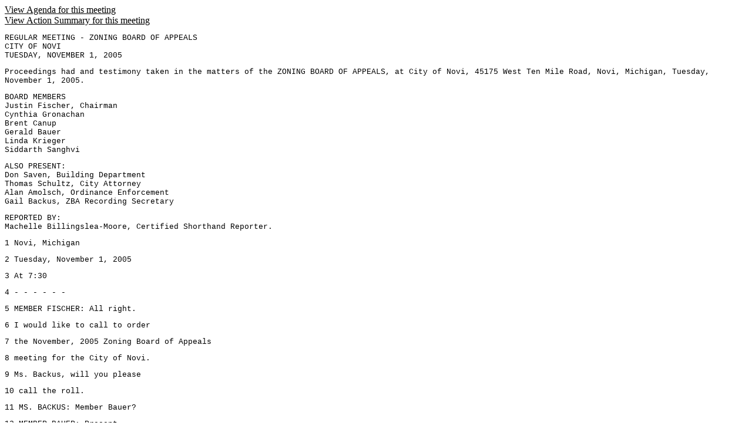

--- FILE ---
content_type: text/html
request_url: https://www.cityofnovi.org/Novi/Minutes/ZBA/2005/051101.htm
body_size: 28079
content:
<html>

<head>
<meta http-equiv="Content-Language" content="en-us">
<meta name="GENERATOR" content="Microsoft FrontPage 6.0">
<meta name="ProgId" content="FrontPage.Editor.Document">
<meta HTTP-EQUIV="Last-Modified" CONTENT="Tue, 01 Nov 2005 3:00:00 GMT">
<title>City of Novi ZBA Minutes - November 1, 2005</title>
</head>

<body stylesrc="../../../../../StyleSource.htm" link="#000000" vlink="#808080" alink="#6992D0">

<table border="0" cellpadding="0" cellspacing="0" width="100%">
  <tr>
    <td width="100%"><a href="a051101.htm">View Agenda for this meeting</a><br>
    <a href="as051101.htm">View Action Summary for this meeting</a><font 
    FACE="Courier New" SIZE="2"><p>REGULAR MEETING - ZONING BOARD OF APPEALS<br>
    CITY OF NOVI<br>
    TUESDAY, NOVEMBER 1, 2005</p>
    <p>Proceedings had and testimony taken in the matters of the ZONING BOARD OF 
    APPEALS, at City of Novi, 45175 West Ten Mile Road, Novi, Michigan, Tuesday, 
    November 1, 2005.</p>
    <p>BOARD MEMBERS<br>
    Justin Fischer, Chairman<br>
    Cynthia Gronachan<br>
    Brent Canup<br>
    Gerald Bauer<br>
    Linda Krieger<br>
    Siddarth Sanghvi</p>
    <p>ALSO PRESENT:<br>
    Don Saven, Building Department<br>
    Thomas Schultz, City Attorney<br>
    Alan Amolsch, Ordinance Enforcement<br>
    Gail Backus, ZBA Recording Secretary</p>
    <p>REPORTED BY:<br>
    Machelle Billingslea-Moore, Certified Shorthand Reporter.</p>
    <p>1 Novi, Michigan</p>
    <p>2 Tuesday, November 1, 2005</p>
    <p>3 At 7:30</p>
    <p>4 - - - - - -</p>
    <p>5 MEMBER FISCHER: All right.</p>
    <p>6 I would like to call to order</p>
    <p>7 the November, 2005 Zoning Board of Appeals</p>
    <p>8 meeting for the City of Novi.</p>
    <p>9 Ms. Backus, will you please</p>
    <p>10 call the roll.</p>
    <p>11 MS. BACKUS: Member Bauer?</p>
    <p>12 MEMBER BAUER: Present.</p>
    <p>13 MS. BACKUS: Member Canup?</p>
    <p>14 MEMBER CANUP: Here.</p>
    <p>15 MS. BACKUS: Member Fischer?</p>
    <p>16 MEMBER FISCHER: Present.</p>
    <p>17 MS. BACKUS: Member Gronachan?</p>
    <p>18 MEMBER GRONACHAN: Yes.</p>
    <p>19 MS. BACKUS: Member Krieger?</p>
    <p>20 MEMBER KRIEGER: Here.</p>
    <p>21 MS. BACKUS: And Member Sanghvi?</p>
    <p>22 MEMBER SANGHVI: Here.</p>
    <p>23 MS. BACKUS: All present.</p>
    <p>24 MEMBER FISCHER: Okay.</p>
    <p>&nbsp;</p>
    <p>3</p>
    <p>&nbsp;</p>
    <p>1 There are some rules of</p>
    <p>2 conduct listed on the agenda. I would like</p>
    <p>3 to bring attention to them. Please do turn</p>
    <p>4 off all cell phones and pagers. And</p>
    <p>5 individuals will have five minutes to</p>
    <p>6 address the Board; groups will have ten</p>
    <p>7 minutes.</p>
    <p>8 And also another rule, no</p>
    <p>9 making fun of my orange tie tonight. It's</p>
    <p>10 for Halloween.</p>
    <p>11 The Zoning Board of Appeals is</p>
    <p>12 a Hearing Board empowered by the Novi City</p>
    <p>13 Charter, to hear appeals seeking variances</p>
    <p>14 from the application of the Novi Zoning</p>
    <p>15 Ordinance. It takes a vote of at least four</p>
    <p>16 members to approve a variance request; and a</p>
    <p>17 vote of the majority present to deny a</p>
    <p>18 request.</p>
    <p>19 We do have a full Board</p>
    <p>20 tonight, so any decision made will be final.</p>
    <p>21 Are there any charges to the</p>
    <p>22 agenda?</p>
    <p>23 Mr. Saven?</p>
    <p>24 MR. SAVEN: Mr. Chair, I</p>
    <p>&nbsp;</p>
    <p>4</p>
    <p>&nbsp;</p>
    <p>1 received a letter from -- regarding Case 05-044</p>
    <p>2 four requesting an extension until January 31st</p>
    <p>3 of 2006. And it is for reasons that there</p>
    <p>4 architect is out of town.</p>
    <p>5 We'd like to put it on other</p>
    <p>6 matters for tonight, please.</p>
    <p>7 MEMBER FISCHER: Okay. We can</p>
    <p>8 put that -- we'll put that before the election of</p>
    <p>9 the chair -- vice chair.</p>
    <p>10 Are there any other changes to</p>
    <p>11 the agenda?</p>
    <p>12 Seeing none, I'll entertain a</p>
    <p>13 Motion to approve?</p>
    <p>14 MEMBER SANGHVI: So moved.</p>
    <p>15 MEMBER GRONACHAN: Second.</p>
    <p>16 MEMBER FISCHER: All in favor</p>
    <p>17 say aye?</p>
    <p>18 BOARD MEMBERS: Aye.</p>
    <p>19 MEMBER FISCHER: Any opposed?</p>
    <p>20 Seeing none, we have an agenda</p>
    <p>21 for tonight's meeting.</p>
    <p>22 We did receive in our packet</p>
    <p>23 the Minutes from October, 2005.</p>
    <p>24 Are there any changes to the</p>
    <p>&nbsp;</p>
    <p>5</p>
    <p>&nbsp;</p>
    <p>1 Minutes?</p>
    <p>2 Seeing none, I'll entertain a</p>
    <p>3 Motion to approve those?</p>
    <p>4 MEMBER GRONACHAN: Second -- so</p>
    <p>5 moved.</p>
    <p>6 MEMBER FISCHER: There's a</p>
    <p>7 Motion and a second.</p>
    <p>8 All in favor say aye?</p>
    <p>9 BOARD MEMBERS: Aye.</p>
    <p>10 MEMBER FISCHER: Any opposed?</p>
    <p>11 Seeing none, the Minutes from</p>
    <p>12 October are approved.</p>
    <p>13 That takes us to the Public</p>
    <p>14 Remarks section of our meeting tonight. And</p>
    <p>15 this is the public remarks portion of the</p>
    <p>16 meeting. All comments relating to case on</p>
    <p>17 the agenda should be held until that case is</p>
    <p>18 called.</p>
    <p>19 However, if anyone wishes to</p>
    <p>20 address the Board regarding a matter that is</p>
    <p>21 not on tonight's agenda, please come</p>
    <p>22 forward.</p>
    <p>23 Is there anyone out there?</p>
    <p>24 Seeing none, we will close the</p>
    <p>&nbsp;</p>
    <p>6</p>
    <p>&nbsp;</p>
    <p>1 Public Remarks section of the meeting and</p>
    <p>2 move to our first case.</p>
    <p>3</p>
    <p>4</p>
    <p>5 Which is Case Number: 05-087</p>
    <p>6 filed by Harmon Sign for several addresses</p>
    <p>7 on Grand River. They are requesting two</p>
    <p>8 sign variances to be installed at the</p>
    <p>9 parcels of land on Grand River.</p>
    <p>10 Is that applicant present</p>
    <p>11 tonight?</p>
    <p>12 Please come forward.</p>
    <p>13 The applicant is requesting</p>
    <p>14 permission to erect two ground signs</p>
    <p>15 measuring six feet by five feet; with a</p>
    <p>16 total of 30 square feet; and three feet by</p>
    <p>17 six inches by three feet six inches; for a</p>
    <p>18 total of seven feet.</p>
    <p>19 If you guys could please raise</p>
    <p>20 your hands and be sworn in by our secretary.</p>
    <p>21 MEMBER GRONACHAN: Do you swear</p>
    <p>22 or affirm that the information you're about to</p>
    <p>23 give in the matter before you is the truth?</p>
    <p>24 MR. O'SHAY: Yes.</p>
    <p>&nbsp;</p>
    <p>7</p>
    <p>&nbsp;</p>
    <p>1 MEMBER GRONACHAN: Would you</p>
    <p>2 please state your names and addresses for our</p>
    <p>3 secretary -- or our recording secretary?</p>
    <p>4 MR. O'SHAY: My name is Willie</p>
    <p>5 O'Shay (unintelligible) 46410 Grand River.</p>
    <p>6 MEMBER FISCHER: And you, sir.</p>
    <p>7 MR. WILSON: Tom Wilson. I</p>
    <p>8 own the insurance agency that -- I'm renting</p>
    <p>9 the space from Mr. O'Shay -- leasing space</p>
    <p>10 at 46410 Grand River Avenue.</p>
    <p>11 MEMBER FISCHER: Okay.</p>
    <p>12 And please proceed with your</p>
    <p>13 presentation.</p>
    <p>14 MR. WILSON: Well, I leased</p>
    <p>15 the space from Mr. O'Shay back in January of</p>
    <p>16 '05, this year. And one of the reasons I</p>
    <p>17 leased that space is because it was on a</p>
    <p>18 busy thoroughfare, Grand River Avenue, I</p>
    <p>19 could get some visibility. There was -- I</p>
    <p>20 remember from -- couple, two, three, years</p>
    <p>21 ago there was an Allstate Agency occupying</p>
    <p>22 that space. They had sign up.</p>
    <p>23 And so it's my intention to</p>
    <p>24 lease that space and erect a sign, so that</p>
    <p>&nbsp;</p>
    <p>8</p>
    <p>&nbsp;</p>
    <p>1 people can see where I'm at. And so here,</p>
    <p>2 it's already November 1st, and I still don't</p>
    <p>3 have a sign, because we've been trying to</p>
    <p>4 work through some of the steps and</p>
    <p>5 procedures. And --</p>
    <p>6 MEMBER FISCHER: Would you like</p>
    <p>7 to add anything, sir?</p>
    <p>8 MR. O'SHAY: I would like for</p>
    <p>9 you to approve of that sign, because the</p>
    <p>10 buildings -- there's two buildings there.</p>
    <p>11 One of them is -- the two of them are</p>
    <p>12 separate. (Unintelligible) 46410, that's</p>
    <p>13 the insurance agency. So it would be nice</p>
    <p>14 to have the sign. I want -- they're very</p>
    <p>15 good tenants I have in there. I would like</p>
    <p>16 be able to keep them, because it's -- you</p>
    <p>17 know, yourself, if you have a vacant</p>
    <p>18 buildings they sort of get run down a little</p>
    <p>19 bit and stuff like that.</p>
    <p>20 So I'd like to be able to have</p>
    <p>21 those tenants (unintelligible) and maintain</p>
    <p>22 a nice property, pretty good.</p>
    <p>23 MEMBER FISCHER: Excellent.</p>
    <p>24 Anything else?</p>
    <p>&nbsp;</p>
    <p>9</p>
    <p>&nbsp;</p>
    <p>1 All set?</p>
    <p>2 MR. WILSON: Well, I'd just</p>
    <p>3 like to add that, I'm a competitive</p>
    <p>4 business, and without a sign, I might as</p>
    <p>5 well leave that space and go somewhere else,</p>
    <p>6 because it's not going to do me any good to</p>
    <p>7 lease a space where I couldn't put a sign</p>
    <p>8 up.</p>
    <p>9 MEMBER FISCHER: Okay. All</p>
    <p>10 right. Thank you for that.</p>
    <p>11 In this case, there were 13</p>
    <p>12 notices mailed; one approval, zero</p>
    <p>13 objections. The approval is from Willie</p>
    <p>14 O'Shay, 22511 Elnor(ph) Drive.</p>
    <p>15 Does anyone in the audience</p>
    <p>16 which to address the Board regarding this</p>
    <p>17 case?</p>
    <p>18 Seeing none, I'll ask the</p>
    <p>19 Building Department if they have comments?</p>
    <p>20 MR. SAVEN: No comments.</p>
    <p>21 MR. AMOLSCH: The issue before</p>
    <p>22 the Board here really is the existing ground</p>
    <p>23 sign (unintelligible) New Hudson Welding.</p>
    <p>24 This gentleman wants two ground signs. And</p>
    <p>&nbsp;</p>
    <p>10</p>
    <p>&nbsp;</p>
    <p>1 my understanding from the sign company is</p>
    <p>2 they're going to remove the New Hudson</p>
    <p>3 Welding sign. There would be two ground</p>
    <p>4 signs.</p>
    <p>5 The Ordinance only allows one</p>
    <p>6 per parcel of land. These are two separate</p>
    <p>7 businesses, two buildings.</p>
    <p>8 (unintelligible) three on one</p>
    <p>9 parcel; (unintelligible) allowed one ground</p>
    <p>10 sign.</p>
    <p>11 MEMBER FISCHER: Thank you,</p>
    <p>12 Mr. Amolsch.</p>
    <p>13 And at this time, I will open</p>
    <p>14 it up for Board discussion.</p>
    <p>15 Member Sanghvi?</p>
    <p>16 MEMBER SANGHVI: Thank you,</p>
    <p>17 Mr. Chairman.</p>
    <p>18 I see they are two separate</p>
    <p>19 buildings, two separate businesses. And I</p>
    <p>20 personally have no problem supporting the</p>
    <p>21 applicant's request. I have no difficulty</p>
    <p>22 in supporting the applicant's request for</p>
    <p>23 this variance.</p>
    <p>24 Thank you.</p>
    <p>&nbsp;</p>
    <p>11</p>
    <p>&nbsp;</p>
    <p>1 MEMBER FISCHER: Thank you,</p>
    <p>2 Member Sanghvi.</p>
    <p>3 Any other Board Members?</p>
    <p>4 Member Gronachan?</p>
    <p>5 MEMBER GRONACHAN: Thank you,</p>
    <p>6 Mr. Chairman Fischer.</p>
    <p>7 I would just like to say that</p>
    <p>8 under the circumstances; given the -- bear</p>
    <p>9 with me while I explain this -- when you're</p>
    <p>10 driving down Grand River, it is difficult to</p>
    <p>11 see the buildings and identify them given</p>
    <p>12 the speed and the width, as well.</p>
    <p>13 Normally an insurance agency</p>
    <p>14 is a destination location. However, there</p>
    <p>15 is some drive-by business; an agency does</p>
    <p>16 get a lot of walk in business primarily.</p>
    <p>17 Well, not primarily, but if you -- depending</p>
    <p>18 on what you do, you do work by appointments,</p>
    <p>19 but there can be some walk in business.</p>
    <p>20 Insurance agents generally</p>
    <p>21 work evenings and Saturdays, so it's dark.</p>
    <p>22 There's different factors that the</p>
    <p>23 Petitioner could have added to his case, so</p>
    <p>24 I'll help him along here; and therefore, I</p>
    <p>&nbsp;</p>
    <p>12</p>
    <p>&nbsp;</p>
    <p>1 will be in support of this, given the layout</p>
    <p>2 of Grand River and the specific width and</p>
    <p>3 setbacks of this particular request.</p>
    <p>4 Thank you.</p>
    <p>5 MEMBER FISCHER: Thank you,</p>
    <p>6 Member Gronachan.</p>
    <p>7 Seeing heads nodding, Member</p>
    <p>8 Sanghvi?</p>
    <p>9 MEMBER SANGHVI: Thank you,</p>
    <p>10 Mr. Chairman.</p>
    <p>11 In this situation I would like</p>
    <p>12 to make a Motion that in Case Number 05-087,</p>
    <p>13 we grant the request of the applicant for</p>
    <p>14 business identification purposes.</p>
    <p>15 MEMBER BAUER: Second the</p>
    <p>16 Motion.</p>
    <p>17 MEMBER FISCHER: There is a</p>
    <p>18 Motion and second on the table.</p>
    <p>19 Any further discussion?</p>
    <p>20 MR. SCHULTZ: As a point of</p>
    <p>21 reference, if I could ask that Member Gronachan's</p>
    <p>22 comments may be adapted by the maker of the</p>
    <p>23 Motion, in terms of the width of the roadway and</p>
    <p>24 the speed and --</p>
    <p>&nbsp;</p>
    <p>13</p>
    <p>&nbsp;</p>
    <p>1 MEMBER BAUER: Identification?</p>
    <p>2 MR. SCHULTZ: -- business</p>
    <p>3 identification, in terms of what, I guess?</p>
    <p>4 MEMBER SANGHVI: Well, they're</p>
    <p>5 two separate buildings here. Three different</p>
    <p>6 addresses here. Three different lots here, three</p>
    <p>7 different numbers here; these are all different</p>
    <p>8 things, and they all stand for themselves on</p>
    <p>9 their own merit; without even going into the</p>
    <p>10 detail.</p>
    <p>11 But if you so desire, I have</p>
    <p>12 no problem doing that.</p>
    <p>13 Thank you.</p>
    <p>14 MR. SCHULTZ: That suffices as</p>
    <p>15 far as I'm concerned.</p>
    <p>16 MEMBER FISCHER: Okay. We will</p>
    <p>17 make that part of the record and part of the</p>
    <p>18 Motion.</p>
    <p>19 Mr. Amolsch?</p>
    <p>20 MR. AMOLSCH: (Unintelligible)</p>
    <p>21 New Hudson Welding sign to come down?</p>
    <p>22 MEMBER BAUER: (Unintelligible)</p>
    <p>23 taking the sign down.</p>
    <p>24 MEMBER SANGHVI: Yes, that is</p>
    <p>&nbsp;</p>
    <p>14</p>
    <p>&nbsp;</p>
    <p>1 right. That welding sign also belongs to the</p>
    <p>2 existing business, yes.</p>
    <p>3 MEMBER FISCHER: There is an</p>
    <p>4 amended Motion on the table. The seconder</p>
    <p>5 concurs?</p>
    <p>6 Okay. Any further discussion?</p>
    <p>7 Seeing none, Ms. Backus, will</p>
    <p>8 you please call the roll.</p>
    <p>9 MS. BACKUS: Member Sanghvi?</p>
    <p>10 MEMBER SANGHVI: Yes.</p>
    <p>11 MS. BACKUS: Member Bauer?</p>
    <p>12 MEMBER BAUER: Yes.</p>
    <p>13 MS. BACKUS: Member Canup?</p>
    <p>14 MEMBER CANUP: Yes.</p>
    <p>15 MS. BACKUS: Member Fischer?</p>
    <p>16 MEMBER FISCHER: Aye.</p>
    <p>17 MS. BACKUS: Member Gronachan?</p>
    <p>18 MEMBER GRONACHAN: Yes.</p>
    <p>19 MS. BACKUS: And Member Krieger?</p>
    <p>20 MEMBER KRIEGER: Yes.</p>
    <p>21 MS. BACKUS: Motion passes six</p>
    <p>22 to zero.</p>
    <p>23 MEMBER FISCHER: Your variance</p>
    <p>24 has been granted, good luck; and please see the</p>
    <p>&nbsp;</p>
    <p>15</p>
    <p>&nbsp;</p>
    <p>1 Building Department.</p>
    <p>2 MR. WILSON: Thank you very</p>
    <p>3 much.</p>
    <p>4 MEMBER FISCHER: Thank you.</p>
    <p>5</p>
    <p>6 The next, we will call Case</p>
    <p>7 Number 05-088 filed by NorthStar Signs for a</p>
    <p>8 real estate sign located at 39525 Thirteen</p>
    <p>9 Mile Road. The Petitioner's requesting two</p>
    <p>10 sign variances to a erect a ground real</p>
    <p>11 estate sign at said property.</p>
    <p>12 Is the Petitioner here</p>
    <p>13 tonight?</p>
    <p>14 Please raise your hand and be</p>
    <p>15 sworn in by our secretary.</p>
    <p>16 MEMBER GRONACHAN: Do you swear</p>
    <p>17 or affirm that the information that you're about</p>
    <p>18 to give in the matter before you is the truth?</p>
    <p>19 MR. Ash: I do.</p>
    <p>20 MEMBER GRONACHAN: Thank you.</p>
    <p>21 Please state your name and</p>
    <p>22 your address for the recording secretary.</p>
    <p>23 MR. ASH: Robbie Ash. My</p>
    <p>24 address is 30835 John R., Madison Heights,</p>
    <p>&nbsp;</p>
    <p>16</p>
    <p>&nbsp;</p>
    <p>1 Michigan.</p>
    <p>2 MEMBER FISCHER: Go ahead and</p>
    <p>3 proceed.</p>
    <p>4 MR. ASH: My client is</p>
    <p>5 requesting the additional square footage due</p>
    <p>6 to the overall size of the development size</p>
    <p>7 of the property. The two foot by three foot</p>
    <p>8 sign just doesn't seem to be adequate to</p>
    <p>9 represent this particular property.</p>
    <p>10 I mean, that's the basis of</p>
    <p>11 the hardship. And, you know, with the two</p>
    <p>12 by three signs, they have very little</p>
    <p>13 activity. And as soon as the larger signs</p>
    <p>14 go up -- because they've made the request</p>
    <p>15 before -- as soon as the larger signs go up,</p>
    <p>16 they start getting some activity on those</p>
    <p>17 properties.</p>
    <p>18 MEMBER FISCHER: Okay. Thank</p>
    <p>19 you very much.</p>
    <p>20 Is there anyone in the</p>
    <p>21 audience that wishes to comment on this</p>
    <p>22 case?</p>
    <p>23 Seeing none, I will share with</p>
    <p>24 the Board that there were 14 notices mailed;</p>
    <p>&nbsp;</p>
    <p>17</p>
    <p>&nbsp;</p>
    <p>1 zero approvals, zero objections.</p>
    <p>2 Does the Building Department</p>
    <p>3 wish to comment?</p>
    <p>4 MR. AMOLSCH: No comments.</p>
    <p>5 MR. SAVEN: I just have one</p>
    <p>6 question.</p>
    <p>7 What's the width at the V?</p>
    <p>8 You're saying that you were going to have a</p>
    <p>9 V-shaped sign?</p>
    <p>10 MR. ASH: Correct.</p>
    <p>11 MR. SAVEN: What's the maximum</p>
    <p>12 width at that full open position of the V?</p>
    <p>13 MR. ASH: Unless I'm mistaken,</p>
    <p>14 I believe it's 24 inches; is that correct?</p>
    <p>15 MR. SAVEN: Just want to make</p>
    <p>16 sure.</p>
    <p>17 MEMBER FISCHER: Thank you</p>
    <p>18 Mr. Saven.</p>
    <p>19 And I'll open it up for Board</p>
    <p>20 discussion.</p>
    <p>21 Member Canup?</p>
    <p>22 MEMBER CANUP: Well, I have a</p>
    <p>23 problem with a larger sign than what's granted by</p>
    <p>24 the Ordinance as it's written. I do have a</p>
    <p>&nbsp;</p>
    <p>18</p>
    <p>&nbsp;</p>
    <p>1 problem with a eight foot high sign. I would</p>
    <p>2 think there should be some -- eight feet's quite</p>
    <p>3 fall. What's this in here, nine, ten foot</p>
    <p>4 ceiling? That's a big sign.</p>
    <p>5 MEMBER FISCHER: Can you restate</p>
    <p>6 what you said about the size? I couldn't hear</p>
    <p>7 you.</p>
    <p>8 MEMBER CANUP: Well, the height</p>
    <p>9 of sign is eight feet from grade by six feet. I</p>
    <p>10 think the height is quite overbearing or</p>
    <p>11 overpowering, I would say. Something a little</p>
    <p>12 more subtle in height and width, maybe.</p>
    <p>13 MEMBER FISCHER: And the square</p>
    <p>14 footage?</p>
    <p>15 I just didn't hear what you</p>
    <p>16 said the first time.</p>
    <p>17 MEMBER CANUP: I didn't mention</p>
    <p>18 square footage. I just mentioned the height.</p>
    <p>19 And I think, again, the overall sign itself as</p>
    <p>20 probably a little bit overbearing. It's just too</p>
    <p>21 large.</p>
    <p>22 MEMBER FISCHER: Anything else,</p>
    <p>23 sir?</p>
    <p>24 MEMBER CANUP: That's my</p>
    <p>&nbsp;</p>
    <p>19</p>
    <p>&nbsp;</p>
    <p>1 opinion.</p>
    <p>2 MEMBER FISCHER: Excellent.</p>
    <p>3 And any other opinions from</p>
    <p>4 Board Members?</p>
    <p>5 Member's Bauer?</p>
    <p>6 MEMBER BAUER: I go along with</p>
    <p>7 my friend, here. It's too high, and the square</p>
    <p>8 footage should be cut down. I think 24 would be</p>
    <p>9 much closer to what would be visual, and that's</p>
    <p>10 what you want. And I think bringing it down to</p>
    <p>11 five feet is still standard. We'd still be able</p>
    <p>12 to see it.</p>
    <p>13 MEMBER FISCHER: Thank you,</p>
    <p>14 Member Bauer.</p>
    <p>15 Other Board Members?</p>
    <p>16 Member Sanghvi?</p>
    <p>17 MEMBER SANGHVI: I agree with</p>
    <p>18 the suggestion of Mr. Bauer; and I think the</p>
    <p>19 total square footage should be 24 feet, and the</p>
    <p>20 height should be five feet; and if that is</p>
    <p>21 acceptable, I'm willing to make a Motion.</p>
    <p>22 May I make a Motion, sir, then</p>
    <p>23 in Case Number 05-088 that the Petitioner's</p>
    <p>24 request for a variance be modified with the</p>
    <p>&nbsp;</p>
    <p>20</p>
    <p>&nbsp;</p>
    <p>1 total square footage of the sign being 24</p>
    <p>2 feet; and the total height being five feet.</p>
    <p>3 And this sign should remain in the place for</p>
    <p>4 the period of one year.</p>
    <p>5 MEMBER BAUER: Second the</p>
    <p>6 Motion.</p>
    <p>7 MEMBER FISCHER: There is a</p>
    <p>8 Motion and a second.</p>
    <p>9 Any further discussion?</p>
    <p>10 Mr. Schultz?</p>
    <p>11 MR. SCHULTZ: Just since this is</p>
    <p>12 somewhat of a denial of the original; just an</p>
    <p>13 indication, as I heard from the discussion that</p>
    <p>14 24 square feet is sufficient for identification.</p>
    <p>15 MEMBER BAUER: Visibility, sir.</p>
    <p>16 MEMBER SANGHVI: Visibility and</p>
    <p>17 identification.</p>
    <p>18 MR. SCHULTZ: No practical</p>
    <p>19 difficulty for the height has been established.</p>
    <p>20 MEMBER FISCHER: Okay.</p>
    <p>21 The Motioner and seconder</p>
    <p>22 agree to those comments being added as part</p>
    <p>23 of the Motion?</p>
    <p>24 MEMBER SANGHVI: Yes.</p>
    <p>&nbsp;</p>
    <p>21</p>
    <p>&nbsp;</p>
    <p>1 MEMBER BAUER: Yes.</p>
    <p>2 MEMBER FISCHER: All right.</p>
    <p>3 There's a Motion and a second.</p>
    <p>4 Any further discussion?</p>
    <p>5 Seeing none, Ms. Backus,</p>
    <p>6 please call the roll.</p>
    <p>7 MS. BACKUS: Member Sanghvi?</p>
    <p>8 MEMBER SANGHVI: Yes.</p>
    <p>9 MS. BACKUS: Member Bauer?</p>
    <p>10 MEMBER BAUER: Yes.</p>
    <p>11 MS. BACKUS: Member Canup?</p>
    <p>12 MEMBER CANUP: Yes.</p>
    <p>13 MS. BACKUS: Member Fischer?</p>
    <p>14 MEMBER FISCHER: Aye.</p>
    <p>15 MS. BACKUS: Member Gronachan?</p>
    <p>16 MEMBER GRONACHAN: Yes.</p>
    <p>17 MS. BACKUS: Member Krieger?</p>
    <p>18 MEMBER KRIEGER: Yes.</p>
    <p>19 MS. BACKUS: Motion passes six</p>
    <p>20 to zero.</p>
    <p>21 MEMBER FISCHER: Your variance</p>
    <p>22 has been requested with some alterations.</p>
    <p>23 Please see the Building</p>
    <p>24 Department; and we wish you luck over there.</p>
    <p>&nbsp;</p>
    <p>22</p>
    <p>&nbsp;</p>
    <p>1 MR. ASH: Okay, thank you.</p>
    <p>2 MEMBER FISCHER: Thank you.</p>
    <p>3</p>
    <p>4 Next I'd like to call Case</p>
    <p>5 Number 05-090, filed by Christopher Cagle</p>
    <p>6 for Glenda's Market at 40575 Grand River</p>
    <p>7 Avenue. The applicant is requesting storage</p>
    <p>8 of landscaping material on the abutting</p>
    <p>9 leased property in an OS-1 Zoning District.</p>
    <p>10 And you are Mr. Cagle.</p>
    <p>11 MR. CAGLE: I am.</p>
    <p>12 MEMBER FISCHER: Can you please</p>
    <p>13 raise your hand and be sworn in by our secretary.</p>
    <p>14 MEMBER GRONACHAN: Do you swear</p>
    <p>15 or affirm that the information you're about to</p>
    <p>16 give in the matter before you is the truth?</p>
    <p>17 MR. CAGLE: I do.</p>
    <p>18 MEMBER FISCHER: Go ahead and</p>
    <p>19 state your name and address.</p>
    <p>20 MR. CAGLE: Oh, Chris Cagle,</p>
    <p>21 1100 Pleasant -- South Pleasant Valley,</p>
    <p>22 Milford, 48380.</p>
    <p>23 I'm here representing Glenda's</p>
    <p>24 Garden Center on a variance that was granted</p>
    <p>&nbsp;</p>
    <p>23</p>
    <p>&nbsp;</p>
    <p>1 last year, for a continuous use regarding</p>
    <p>2 outside storage of nursery stock on an</p>
    <p>3 adjacent parcel that we've leased for 20</p>
    <p>4 years. So just here to kind of follow up on</p>
    <p>5 that from last year's meeting, and go</p>
    <p>6 forward.</p>
    <p>7 MEMBER FISCHER: Thank you very</p>
    <p>8 much.</p>
    <p>9 Is there anyone in the</p>
    <p>10 audience that wishes to comment on this</p>
    <p>11 case?</p>
    <p>12 Seeing none, I'll ask -- in</p>
    <p>13 this case, there were 25 notice mailed; one</p>
    <p>14 approval and two objections.</p>
    <p>15 Ms. Gronachan, would you</p>
    <p>16 please read the correspondence?</p>
    <p>17 MEMBER GRONACHAN: Yes, Chairman</p>
    <p>18 Fischer.</p>
    <p>19 The first one is from Wookeun</p>
    <p>20 Lee. The first name is spelled,</p>
    <p>21 W-o-o-k-e-u-n; address is 41033 Scarborough</p>
    <p>22 Lane. I conditionally approve the variance</p>
    <p>23 requested as we did last year, as long as</p>
    <p>24 Chris Cagle -- the owner of Glenda's</p>
    <p>&nbsp;</p>
    <p>24</p>
    <p>&nbsp;</p>
    <p>1 Market -- lives up to the attached agreement</p>
    <p>2 we made with him last year.</p>
    <p>3 We're kindly requesting that</p>
    <p>4 the city of Novi have continued authority.</p>
    <p>5 Next is an objection from</p>
    <p>6 Steve Kujawa, K-u-j-a-w-a; at 41039</p>
    <p>7 Scarborough Lane, Novi. I would support a</p>
    <p>8 one year temporary variance only. Last year</p>
    <p>9 at the ZBA meeting, one Board Member called</p>
    <p>10 panoramic landscaping the biggest eyesore in</p>
    <p>11 Novi. Very little has changed.</p>
    <p>12 They presented a plan to the</p>
    <p>13 ZBA Board, which intended -- which included,</p>
    <p>14 I'm sorry, white vinyl fence along Grand</p>
    <p>15 River. Instead, Chris Cagle put up a</p>
    <p>16 split-rail fence. Along the back of the</p>
    <p>17 property, Chris has not weeded the berm or</p>
    <p>18 replaced dead trees, as stated in the</p>
    <p>19 agreement he signed with the Willowbrook</p>
    <p>20 Farm homeowners association.</p>
    <p>21 The property was not cleaned</p>
    <p>22 up until a few days before this meeting.</p>
    <p>23 The last objection is from</p>
    <p>24 Richard S. Hamlin of 40750 Grand River. It</p>
    <p>&nbsp;</p>
    <p>25</p>
    <p>&nbsp;</p>
    <p>1 would seem that a better use could be made</p>
    <p>2 of this above-mentioned property. For</p>
    <p>3 several years our building has been</p>
    <p>4 subjected to the dust stirred up by the</p>
    <p>5 trucks delivering and picking up</p>
    <p>6 landscaping.</p>
    <p>7 People who work in our</p>
    <p>8 building can not maintain clean vehicles.</p>
    <p>9 Why not develop this property into a use</p>
    <p>10 which would not generate dust. Dust is not</p>
    <p>11 healthy nor environmentally friendly. This</p>
    <p>12 issue has been previously addressed to no</p>
    <p>13 avail.</p>
    <p>14 And that concludes the letters</p>
    <p>15 this evening.</p>
    <p>16 MEMBER FISCHER: Thank you,</p>
    <p>17 Member Gronachan.</p>
    <p>18 Does the Building Department</p>
    <p>19 wish to comment on this case?</p>
    <p>20 MR. SAVEN: There were two</p>
    <p>21 issues that were brought up at last approval; and</p>
    <p>22 I'd like to go over them with the Board, if I</p>
    <p>23 may.</p>
    <p>24 Item Number one, property is</p>
    <p>&nbsp;</p>
    <p>26</p>
    <p>&nbsp;</p>
    <p>1 to be developed in compliance with the site</p>
    <p>2 plan submitted on September 28th, 2004; and</p>
    <p>3 number two compliance with all the</p>
    <p>4 conditions of the July 21st, 2004 agreement</p>
    <p>5 with the Willowbrook homeowner's</p>
    <p>6 association.</p>
    <p>7 These are part of the letters</p>
    <p>8 that you received today to which that</p>
    <p>9 agreement was complied with.</p>
    <p>10 MEMBER FISCHER: Thank you</p>
    <p>11 Mr. Saven.</p>
    <p>12 Mr. Amolsch, any comments?</p>
    <p>13 MR. AMOLSCH: No comments,</p>
    <p>14 sir.</p>
    <p>15 MEMBER FISCHER: Thank you.</p>
    <p>16 I'll open it up for Board</p>
    <p>17 discussion.</p>
    <p>18 Member Canup?</p>
    <p>19 MEMBER CANUP: Mr. Amolsch, has</p>
    <p>20 there been any violations issued since the last</p>
    <p>21 time, a year ago; and did they live up to the</p>
    <p>22 agreements that they had committed to?</p>
    <p>23 MR. AMOLSCH: There have been no</p>
    <p>24 violations that I'm aware of since last year.</p>
    <p>&nbsp;</p>
    <p>27</p>
    <p>&nbsp;</p>
    <p>1 MEMBER CANUP: No complaints?</p>
    <p>2 MR. AMOLSCH: No complaints</p>
    <p>3 that I'm aware of, sir.</p>
    <p>4 The only item I'm not sure</p>
    <p>5 about is the (unintelligible) drainage</p>
    <p>6 problems, if that's still an issue or not.</p>
    <p>7 I wasn't able to verify that.</p>
    <p>8 MEMBER FISCHER: Thank you,</p>
    <p>9 Mr. Canup.</p>
    <p>10 Member Gronachan?</p>
    <p>11 MEMBER GRONACHAN: Mr. Cagle,</p>
    <p>12 what about this split-rail fence?</p>
    <p>13 MR. CAGLE: It's a white vinyl</p>
    <p>14 fence. There's no split-rail fence.</p>
    <p>15 MEMBER GRONACHAN: I'm sorry?</p>
    <p>16 MR. CAGLE: That's a white</p>
    <p>17 vinyl fence. It's vinyl. It's not</p>
    <p>18 split-rail. Split-rail is wood and it's</p>
    <p>19 either two or three core split-rail</p>
    <p>20 (unintelligible) together. This is all</p>
    <p>21 white vinyl fence. It will never be</p>
    <p>22 painted. I bought it from South Lyon Fence</p>
    <p>23 down in New Hudson. It's exactly what I</p>
    <p>24 said I'd put up, so it's up.</p>
    <p>&nbsp;</p>
    <p>28</p>
    <p>&nbsp;</p>
    <p>1 As far as the berm, any time</p>
    <p>2 we've had a request from Willowbrook, we</p>
    <p>3 have, you know, addressed the request. We</p>
    <p>4 did work in the berm this spring. I just</p>
    <p>5 got a request three days when the letters</p>
    <p>6 went out as far as the weeds coming up and</p>
    <p>7 the few dead trees in the berm, we've</p>
    <p>8 replaced them. We did it. We've moved</p>
    <p>9 close to 600 trees in the last 60 days from</p>
    <p>10 this parcel; so, there's a lot more open</p>
    <p>11 land; it's a lot cleaner. It's not as dense</p>
    <p>12 as it was, and it'll never going to go back</p>
    <p>13 to that.</p>
    <p>14 I mean it's a lot more</p>
    <p>15 cleaner. We don't get the deliveries that</p>
    <p>16 we had three years ago. I have -- since two</p>
    <p>17 years ago, purchased property west of here</p>
    <p>18 to grow trees on and store excess trees.</p>
    <p>19 I'm trying to comply with the city and the</p>
    <p>20 neighborhood.</p>
    <p>21 I mean, like we said, it was</p>
    <p>22 120 acres of farm land when we moved here in</p>
    <p>23 '81; and we're trying to comply with the</p>
    <p>24 change in the City, the growth of the</p>
    <p>&nbsp;</p>
    <p>29</p>
    <p>&nbsp;</p>
    <p>1 community and the neighbors. So we're</p>
    <p>2 trying to keep, you know, a viable business</p>
    <p>3 that's been in our family for over 20 years;</p>
    <p>4 and also keep everybody that's around us --</p>
    <p>5 adjacent to us, also consider their</p>
    <p>6 livelihood and their family situations at</p>
    <p>7 the same time.</p>
    <p>8 MEMBER GRONACHAN: I want to</p>
    <p>9 make some comments for the record.</p>
    <p>10 MR. CAGLE: Okay.</p>
    <p>11 MEMBER GRONACHAN: Because I'm</p>
    <p>12 not in support of this. And the reason why I'm</p>
    <p>13 not, is because as a long time resident of this</p>
    <p>14 community, I drive past your location no less --</p>
    <p>15 no less than five times a day, a day. And there</p>
    <p>16 are times when I'm not happy with the appearance</p>
    <p>17 of that lot.</p>
    <p>18 What keeps burning in my mind,</p>
    <p>19 is Member Canup making statements in the</p>
    <p>20 previous meeting when we're are trying to</p>
    <p>21 fit something in that no longer belongs</p>
    <p>22 there. What also concerns me, I would like</p>
    <p>23 on the record, and others in the future that</p>
    <p>24 everybody keep a look at, is your statement</p>
    <p>&nbsp;</p>
    <p>30</p>
    <p>&nbsp;</p>
    <p>1 of we are trying to comply. There's no</p>
    <p>2 trying. There's no question of it. It is</p>
    <p>3 you have to comply.</p>
    <p>4 I have concerns that the</p>
    <p>5 residents at Willowbrook have to call you to</p>
    <p>6 tell you those trees are dead. If you truly</p>
    <p>7 wanted to be in this location -- and I</p>
    <p>8 apologize. I'm not trying to come down hard</p>
    <p>9 on you -- but if you want to fit a round peg</p>
    <p>10 in a square whole, it's going to be you, the</p>
    <p>11 business person, to fill the holes in of the</p>
    <p>12 square hole.</p>
    <p>13 Do you follow me?</p>
    <p>14 MR. CAGLE: I understand.</p>
    <p>15 MEMBER GRONACHAN: I don't think</p>
    <p>16 that the Petitioner -- that the residents should</p>
    <p>17 have to call you and tell you that there's dead</p>
    <p>18 trees on your berm. I don't think that the</p>
    <p>19 residents should have to be concerned about weeds</p>
    <p>20 growing at all. I don't think the residents</p>
    <p>21 should have to make any comments.</p>
    <p>22 You made an agreement. You</p>
    <p>23 want to keep your business at that location,</p>
    <p>24 I see the onus on you; not on Willowbrook.</p>
    <p>&nbsp;</p>
    <p>31</p>
    <p>&nbsp;</p>
    <p>1 I will agree to support this this evening;</p>
    <p>2 but next year -- I want it on the record --</p>
    <p>3 if there's so much as a smidgen on this</p>
    <p>4 record, one violation; then I think it's</p>
    <p>5 time for Glenda's Market to look for some</p>
    <p>6 place else.</p>
    <p>7 I don't feel that this</p>
    <p>8 business fits into this location anymore.</p>
    <p>9 The mud on Grand River did not stop. I</p>
    <p>10 wasn't going to call Alan and complain,</p>
    <p>11 because that's not what I do. I'm not the</p>
    <p>12 Ordinance officer. If other people can live</p>
    <p>13 with it, that's fine. But the appearance of</p>
    <p>14 the business was not tip-top. And if it was</p>
    <p>15 me doing what you did to -- in front of this</p>
    <p>16 Board, the promises that you made, honestly,</p>
    <p>17 I would have been on my knees with a</p>
    <p>18 toothbrush cleaning up Grand River this</p>
    <p>19 spring. That's the God's honest truth, if I</p>
    <p>20 wanted to do business here in Novi.</p>
    <p>21 So I apologize for my tone,</p>
    <p>22 but I think you need to understand that this</p>
    <p>23 isn't about this board and it isn't about</p>
    <p>24 residents. It's about you. And if you want</p>
    <p>&nbsp;</p>
    <p>32</p>
    <p>&nbsp;</p>
    <p>1 to keep this business in Novi, then I would</p>
    <p>2 do whatever I could to make sure that I</p>
    <p>3 apply and adhere to any all agreements with</p>
    <p>4 the ZBA; with the City of Novi; and</p>
    <p>5 especially with the residents at</p>
    <p>6 Willowbrook.</p>
    <p>7 Thank you.</p>
    <p>8 MEMBER FISCHER: Thank you,</p>
    <p>9 Member Gronachan.</p>
    <p>10 Any other comments?</p>
    <p>11 Second round.</p>
    <p>12 Go ahead, Member Canup.</p>
    <p>13 MEMBER CANUP: You stated that</p>
    <p>14 you had other properties that you were moving</p>
    <p>15 your operation to, your tree operation; is that</p>
    <p>16 correct?</p>
    <p>17 MR. CAGLE: What I said is I</p>
    <p>18 purchased some property in the Brighton</p>
    <p>19 area, as far as growing trees and trying to,</p>
    <p>20 you know, alleviate the -- having to have</p>
    <p>21 trees come in from other nurseries and so</p>
    <p>22 forth; so not having to mass of trees at the</p>
    <p>23 site, yes.</p>
    <p>24 MEMBER CANUP: You know, my</p>
    <p>&nbsp;</p>
    <p>33</p>
    <p>&nbsp;</p>
    <p>1 opinion is, possibly that there could be a better</p>
    <p>2 use for that site that you're on. And I wouldn't</p>
    <p>3 have a problem with granting a variance for</p>
    <p>4 another year; with the idea that you're trying to</p>
    <p>5 phase that portion of it out and maybe get that</p>
    <p>6 tree -- was it wholesale tree?</p>
    <p>7 MR. CAGLE: No, just part of</p>
    <p>8 Glenda's. We sell trees to the public.</p>
    <p>9 MEMBER CANUP: Maybe try to get</p>
    <p>10 that into an area that's more fitting. I'm also</p>
    <p>11 sure that that property is -- there's going to be</p>
    <p>12 a time when it's going to be too valuable to be</p>
    <p>13 growing trees on.</p>
    <p>14 MR. CAGLE: Well, it's not</p>
    <p>15 mine, so, yeah, I don't know what --</p>
    <p>16 MEMBER CANUP: You lease that,</p>
    <p>17 don't you?</p>
    <p>18 MR. CAGLE: Yeah, from Mr.</p>
    <p>19 Weiss. I don't know what his intents are.</p>
    <p>20 MEMBER CANUP: Yeah.</p>
    <p>21 Any way, I would support the</p>
    <p>22 request with the idea that next year, I may</p>
    <p>23 not be so supportive.</p>
    <p>24 MEMBER FISCHER: Thank you,</p>
    <p>&nbsp;</p>
    <p>34</p>
    <p>&nbsp;</p>
    <p>1 Member Canup.</p>
    <p>2 Member Bauer?</p>
    <p>3 MEMBER BAUER: I'll support</p>
    <p>4 this, if you'll go ahead and extend that fence</p>
    <p>5 all the way across that lot to the west.</p>
    <p>6 MR. CAGLE: To the west,</p>
    <p>7 that's fine.</p>
    <p>8 MEMBER BAUER: Is there any</p>
    <p>9 problem?</p>
    <p>10 MR. CAGLE: No.</p>
    <p>11 MEMBER FISCHER: We have other</p>
    <p>12 comments, Member Krieger?</p>
    <p>13 MEMBER KRIEGER: I concur with</p>
    <p>14 the previous speakers, and I'd also like to</p>
    <p>15 include in that the considerations from --</p>
    <p>16 that the -- from the meeting from September</p>
    <p>17 28th in 2004; and to keep in consideration</p>
    <p>18 of the Willowbrook Subdivision.</p>
    <p>19 Thank you.</p>
    <p>20 MEMBER FISCHER: Thank you.</p>
    <p>21 Member Sanghvi?</p>
    <p>22 MEMBER SANGHVI: Thank you,</p>
    <p>23 Mr. Chairman.</p>
    <p>24 I would also like to add my</p>
    <p>&nbsp;</p>
    <p>35</p>
    <p>&nbsp;</p>
    <p>1 voice to what Member Gronachan just stated.</p>
    <p>2 I think it's time to send a message that we</p>
    <p>3 will not take this any longer. And that</p>
    <p>4 being a business, I think we should give one</p>
    <p>5 more year's notice, and that should be the</p>
    <p>6 final notice. The understanding should be</p>
    <p>7 very clear that we are not going to look at</p>
    <p>8 this thing, unless they have fulfilled their</p>
    <p>9 obligations, not only to the spirit; but to</p>
    <p>10 the letter of that agreement they entered</p>
    <p>11 into.</p>
    <p>12 Thank you.</p>
    <p>13 MEMBER FISCHER: Thank you.</p>
    <p>14 And I'll go ahead and make</p>
    <p>15 some comments, as well.</p>
    <p>16 Let me first say that, you</p>
    <p>17 know, I applaud you for being here 20 years;</p>
    <p>18 is that correct?</p>
    <p>19 MR. CAGLE: That's correct.</p>
    <p>20 MEMBER FISCHER: And trying to</p>
    <p>21 work within the development and the growth that</p>
    <p>22 this City has made; and that's a large part of my</p>
    <p>23 deliberations in my own mind. You know, it is a</p>
    <p>24 growing City; it's a changing city, and I think</p>
    <p>&nbsp;</p>
    <p>36</p>
    <p>&nbsp;</p>
    <p>1 it's great that you're still here. And I'm not</p>
    <p>2 willing to say that I'm going to try to push you</p>
    <p>3 out or anything to that effect.</p>
    <p>4 However, on the other hand</p>
    <p>5 there are things that need to be taken care</p>
    <p>6 of. I personally would like to see some</p>
    <p>7 type of set maintenance schedule of the</p>
    <p>8 berm, if that's a possibility. And also,</p>
    <p>9 you had mentioned the PVC fencing. I like</p>
    <p>10 the touch, but there have been times that I</p>
    <p>11 drive by -- because I live right by there,</p>
    <p>12 as well -- that's some of the rails have</p>
    <p>13 fallen out. That can be easily taken care</p>
    <p>14 of. The fence company should have a little</p>
    <p>15 tool, and all it does is make a little hole</p>
    <p>16 in it that snaps it into place. They will</p>
    <p>17 not fall out ever. Then it's even better</p>
    <p>18 for you, because it's maintenance free,</p>
    <p>19 completely.</p>
    <p>20 MR. CAGLE: Exactly.</p>
    <p>21 MEMBER FISCHER: So I would</p>
    <p>22 suggest that, as well; as well as the comments of</p>
    <p>23 Member Bauer. But I applaud you for your</p>
    <p>24 efforts. I think that, you know, there's a lot</p>
    <p>&nbsp;</p>
    <p>37</p>
    <p>&nbsp;</p>
    <p>1 of things in this agreement that you made with</p>
    <p>2 the homeowners that you have kept, and I think</p>
    <p>3 that some of the Board Members have not</p>
    <p>4 necessarily taken that into consideration.</p>
    <p>5 I remember something about</p>
    <p>6 changing a bin for mulch for a young child</p>
    <p>7 that had allergies.</p>
    <p>8 So once again, I applaud you.</p>
    <p>9 I like the recommendations that the Board's</p>
    <p>10 making; and one year would suffice.</p>
    <p>11 Those are my comments.</p>
    <p>12 I'll put it out to the Board</p>
    <p>13 if someone would like to make a Motion.</p>
    <p>14 Member Gronachan?</p>
    <p>15 MEMBER GRONACHAN: In Case</p>
    <p>16 05-090, filed by Chris Cagle for Glenda's Market,</p>
    <p>17 we -- I move that we approve the request for the</p>
    <p>18 for storage of landscaped materials on the</p>
    <p>19 abutting leased property, which is OS-1 Zoning</p>
    <p>20 district for one year; with the following</p>
    <p>21 amendments or addendums to the Petitioner -- for</p>
    <p>22 Petitioner to follow-up on:</p>
    <p>23 1, that the fence be extended</p>
    <p>24 to the west of the property; 2, that a</p>
    <p>&nbsp;</p>
    <p>38</p>
    <p>&nbsp;</p>
    <p>1 maintenance program be developed and posted</p>
    <p>2 and followed throughout the next year; 3,</p>
    <p>3 that the Willowbrook homeowner's association</p>
    <p>4 be notify of that maintenance program, so</p>
    <p>5 that way if the homeowners have any input,</p>
    <p>6 they can contact the Petitioner; and 4, that</p>
    <p>7 the amount of trees on the property be</p>
    <p>8 continued to be reduced over the next year.</p>
    <p>9 And I believe that's it. And</p>
    <p>10 that the -- I'm sorry; and 4, that the</p>
    <p>11 Petitioner report back to the ZBA in 12</p>
    <p>12 months, unless any violations are posted or</p>
    <p>13 filed against this Petitioner; then the</p>
    <p>14 Petitioner has to come back in front of the</p>
    <p>15 ZBA immediately.</p>
    <p>16 MEMBER BAUER: Second that, but</p>
    <p>17 one change.</p>
    <p>18 MEMBER GRONACHAN: Okay.</p>
    <p>19 MEMBER BAUER: One addition, I</p>
    <p>20 should say.</p>
    <p>21 MEMBER GRONACHAN: Okay.</p>
    <p>22 MEMBER BAUER: That he still</p>
    <p>23 maintain what the agreement was with the</p>
    <p>24 homeowner's association.</p>
    <p>&nbsp;</p>
    <p>39</p>
    <p>&nbsp;</p>
    <p>1 MEMBER GRONACHAN: Thank you. I</p>
    <p>2 knew there was something else.</p>
    <p>3 MEMBER FISCHER: Does the Motion</p>
    <p>4 maker approve that friendly amendment?</p>
    <p>5 MEMBER GRONACHAN: Yes.</p>
    <p>6 MEMBER FISCHER: And there's a</p>
    <p>7 second?</p>
    <p>8 Further discussion?</p>
    <p>9 Mr. Saven?</p>
    <p>10 MR. SAVEN: Mr. Chair, Members</p>
    <p>11 of the Board, I do want to go to the previous</p>
    <p>12 meeting that we had. There were two conditions</p>
    <p>13 that were outlined in that particular approval.</p>
    <p>14 I would respectfully request that those two</p>
    <p>15 conditions be included in the Motion.</p>
    <p>16 MEMBER FISCHER: Would you like</p>
    <p>17 to read those (interposing) (unintelligible.)</p>
    <p>18 MR. SAVEN: Those were pursuant</p>
    <p>19 to the October 5th meeting one and two, it</p>
    <p>20 basically said property is to be developed in</p>
    <p>21 compliance with the site plan submitted on</p>
    <p>22 September 28th, 2004 (unintelligible) site plan</p>
    <p>23 approval. And compliance with all the conditions</p>
    <p>24 of July 21st, 2004 agreement with the Willowbrook</p>
    <p>&nbsp;</p>
    <p>40</p>
    <p>&nbsp;</p>
    <p>1 Farms Association, which Mr. Bauer indicated</p>
    <p>2 earlier.</p>
    <p>3 MEMBER GRONACHAN: I accept that</p>
    <p>4 friendly amendment to my Motion, as spoken by</p>
    <p>5 Mr. Saven.</p>
    <p>6 MEMBER BAUER: Seconds.</p>
    <p>7 MEMBER FISCHER: The seconder</p>
    <p>8 agrees.</p>
    <p>9 And I would like to also</p>
    <p>10 include one last friendly amendment.</p>
    <p>11 Like I said, I have concerns</p>
    <p>12 with the PVC fence railing; that the</p>
    <p>13 Petitioner does fix that problem so the</p>
    <p>14 railings do not fall out, as suggested by</p>
    <p>15 the Board.</p>
    <p>16 MEMBER GRONACHAN: Okay,</p>
    <p>17 accepted.</p>
    <p>18 MEMBER FISCHER: Any further</p>
    <p>19 discussion on this Motion?</p>
    <p>20 Not even Mr. Schultz, all</p>
    <p>21 right.</p>
    <p>22 Ms. Backus, would you please</p>
    <p>23 call the roll.</p>
    <p>24 MS. BACKUS: Member Gronachan?</p>
    <p>&nbsp;</p>
    <p>41</p>
    <p>&nbsp;</p>
    <p>1 MEMBER GRONACHAN: Yes.</p>
    <p>2 MS. BACKUS: Member Bauer?</p>
    <p>3 MEMBER BAUER: Yes.</p>
    <p>4 MS. BACKUS: Member Canup?</p>
    <p>5 MEMBER CANUP: Yes.</p>
    <p>6 MS. BACKUS: Member Fischer?</p>
    <p>7 MEMBER FISCHER: Aye.</p>
    <p>8 MS. BACKUS: Member Krieger?</p>
    <p>9 MEMBER KRIEGER: Yes.</p>
    <p>10 MS. BACKUS: And Member Sanghvi?</p>
    <p>11 MEMBER SANGHVI: Yes.</p>
    <p>12 MS. BACKUS: Motion passes six</p>
    <p>13 to zero.</p>
    <p>14 MEMBER FISCHER: Thank you.</p>
    <p>15 Your variance has been granted with a couple</p>
    <p>16 conditions. We wish you the best of luck.</p>
    <p>17 MR. CAGLE: Thank you.</p>
    <p>18 MEMBER FISCHER: And please do</p>
    <p>19 try to comply with those, and we do wish you the</p>
    <p>20 best of luck.</p>
    <p>21 MR. CAGLE: Thank you.</p>
    <p>22</p>
    <p>23 MEMBER FISCHER: I would like to</p>
    <p>24 call Case Number 05-091, filed by Bright Star,</p>
    <p>&nbsp;</p>
    <p>42</p>
    <p>&nbsp;</p>
    <p>1 Incorporated for Gus O'Connor's, located at 42875</p>
    <p>2 Grand River. The Petitioner's requesting one</p>
    <p>3 sign variance for a wall sign to be installed at</p>
    <p>4 Gus O'Connor's at said address.</p>
    <p>5 And can you please raise your</p>
    <p>6 hand and be sworn in by our secretary.</p>
    <p>7 MEMBER GRONACHAN: Do you swear</p>
    <p>8 or affirm that the information that you're about</p>
    <p>9 to give in the matter before you, is the truth?</p>
    <p>10 MR. SMITH: Yes.</p>
    <p>11 MEMBER GRONACHAN: Thank you.</p>
    <p>12 MEMBER FISCHER: Please state</p>
    <p>13 your name and address for the record and proceed.</p>
    <p>14 MR. SMITH: My name is Mark</p>
    <p>15 Smith, owner of Gus O'Connor's; and my</p>
    <p>16 address is 3992 Main Center Road, Lake</p>
    <p>17 Orion, Michigan, 48360.</p>
    <p>18 We'd just like to -- all the</p>
    <p>19 information has been submitted at prior</p>
    <p>20 meetings. I'd just like to add that we love</p>
    <p>21 being here in Novi. In order for us to</p>
    <p>22 continue to do well and to grow in this</p>
    <p>23 City, we do find that it is necessary for</p>
    <p>24 us to have a wall sign; as many of the other</p>
    <p>&nbsp;</p>
    <p>43</p>
    <p>&nbsp;</p>
    <p>1 business do in the area.</p>
    <p>2 Our common complaint by the</p>
    <p>3 community is, they don't even know we're</p>
    <p>4 there; or they're looking for us. They</p>
    <p>5 can't find us. So this will go a long way</p>
    <p>6 into helping us to grow our business and to</p>
    <p>7 maintain a successful business here in Novi.</p>
    <p>8 MEMBER FISCHER: Thank you, sir.</p>
    <p>9 Is there anyone in the</p>
    <p>10 audience that wishes to comment on this</p>
    <p>11 case?</p>
    <p>12 Seeing none, we will share</p>
    <p>13 with the Board that there were seven notices</p>
    <p>14 mailed. There were zero approvals, zero</p>
    <p>15 objections.</p>
    <p>16 And open it up for the</p>
    <p>17 Building Department to share comments.</p>
    <p>18 MR. SAVEN: No comments.</p>
    <p>19 MR. AMOLSCH: No comments,</p>
    <p>20 sir.</p>
    <p>21 MEMBER FISCHER: And we'll move</p>
    <p>22 to Board discussion.</p>
    <p>23 Member Bauer?</p>
    <p>24 MEMBER BAUER: Your Pub is</p>
    <p>&nbsp;</p>
    <p>44</p>
    <p>&nbsp;</p>
    <p>1 excellent.</p>
    <p>2 MR. SMITH: Thank you.</p>
    <p>3 MEMBER BAUER: And it is a final</p>
    <p>4 place where people will go. They know you're</p>
    <p>5 there. I think the sign's too big, and I think</p>
    <p>6 it should be cut down some.</p>
    <p>7 MEMBER FISCHER: Thank you,</p>
    <p>8 Member Bauer.</p>
    <p>9 Is there anything else? Any</p>
    <p>10 other comments?</p>
    <p>11 Any other Board Members?</p>
    <p>12 Member Gronachan?</p>
    <p>13 MEMBER GRONACHAN: I have a</p>
    <p>14 question for Alan. I guess I've got to go back</p>
    <p>15 to ZBA school.</p>
    <p>16 When this building was</p>
    <p>17 built -- and I asked this at the last</p>
    <p>18 meeting. This is where I'm confused. Why</p>
    <p>19 didn't they have a sign on the front of this</p>
    <p>20 building to begin with? What is bothering</p>
    <p>21 me here that I can't get this straight?</p>
    <p>22 They (unintelligible) smaller</p>
    <p>23 sign?</p>
    <p>24 MR. AMOLSCH: They have a sign</p>
    <p>&nbsp;</p>
    <p>45</p>
    <p>&nbsp;</p>
    <p>1 currently on the north elevation; the one on</p>
    <p>2 the Main Street (unintelligible.) They do</p>
    <p>3 have signs in the front right now.</p>
    <p>4 MEMBER GRONACHAN: Okay. But</p>
    <p>5 what's up there right now is the mockup, correct?</p>
    <p>6 MR. AMOLSCH: No, there's</p>
    <p>7 another --</p>
    <p>8 MEMBER GRONACHAN: This is where</p>
    <p>9 I'm confused (unintelligible) -- at first when</p>
    <p>10 they said it's down here, right.</p>
    <p>11 Honestly, I can't support</p>
    <p>12 this, and the reason why is when I went down</p>
    <p>13 Grand River several times, after I went and</p>
    <p>14 looked at insurance for Tom Wilson, I can</p>
    <p>15 see the Gus O'Connor over the door very</p>
    <p>16 well. And I just -- I have a problem -- not</p>
    <p>17 only with that overage, but this Gus</p>
    <p>18 O'Connor actually sticks out better than</p>
    <p>19 your signage over the top of the building.</p>
    <p>20 So I don't know what -- I</p>
    <p>21 don't know why people can find you. But</p>
    <p>22 going down Grand River, that gold print over</p>
    <p>23 the door sticks out, and it's very nice. I</p>
    <p>24 like it. It's very, very becoming, so to</p>
    <p>&nbsp;</p>
    <p>46</p>
    <p>&nbsp;</p>
    <p>1 speak.</p>
    <p>2 MR. SMITH: That was our</p>
    <p>3 intent initially, is to have -- and hopeful</p>
    <p>4 to have in the tradition of the authentic</p>
    <p>5 Irish pub. That's what we initially to go</p>
    <p>6 with. But our business has suffered by not</p>
    <p>7 having a large sign. We -- I have -- that</p>
    <p>8 is one of my biggest complaints is people</p>
    <p>9 cannot find us.</p>
    <p>10 And especially in the summer</p>
    <p>11 when the trees along Grand River are in</p>
    <p>12 bloom, you cannot see that sign. I drive,</p>
    <p>13 you know, that way every day. I come in</p>
    <p>14 that way, and when the trees are in bloom,</p>
    <p>15 you cannot see that sign.</p>
    <p>16 MEMBER GRONACHAN: If that is --</p>
    <p>17 I keep forgetting about those trees. And that's</p>
    <p>18 just kind of a self-created Novi hardship, but I</p>
    <p>19 do had agree that it's -- what other size could</p>
    <p>20 you live with?</p>
    <p>21 MR. SMITH: Well, you know, in</p>
    <p>22 my opinion we wanted to it keep it kind of,</p>
    <p>23 you know, a classy -- if there's a way you</p>
    <p>24 can do a sign like this classy. We tried to</p>
    <p>&nbsp;</p>
    <p>47</p>
    <p>&nbsp;</p>
    <p>1 do it in a way that's not overbearing. We</p>
    <p>2 don't want to have something that is a gaudy</p>
    <p>3 eyesore. That is not our intent at all. I</p>
    <p>4 mean, we want to be a part of this community</p>
    <p>5 for a very, very long time. And that's why</p>
    <p>6 we tried to come up with something that, A,</p>
    <p>7 we could live with esthetically; and B,</p>
    <p>8 would help our business grow.</p>
    <p>9 And as you did state, Mr.</p>
    <p>10 Bauer, it is a destination area. But, if we</p>
    <p>11 have a party on a weekend, I can tell you we</p>
    <p>12 will -- unless they've been to our location</p>
    <p>13 before -- I would get no fewer than four or</p>
    <p>14 five phone calls asking where we're at.</p>
    <p>15 People have gone by and missed our location.</p>
    <p>16 And, you know, we have to guide them.</p>
    <p>17 It's been a lot easier since</p>
    <p>18 we've had the mockup; and we've actually</p>
    <p>19 been busier since we've had that sign up. I</p>
    <p>20 think everyone knows that with the</p>
    <p>21 construction this summer, things have been</p>
    <p>22 very difficult. When we put that sign up,</p>
    <p>23 our business increased almost 15 percent</p>
    <p>24 within the first month of having that mockup</p>
    <p>&nbsp;</p>
    <p>48</p>
    <p>&nbsp;</p>
    <p>1 up. That we had -- this is the second time</p>
    <p>2 we've had to do it.</p>
    <p>3 When it came back down, our</p>
    <p>4 business went back down. I don't think</p>
    <p>5 that's a coincidence. And I've got the</p>
    <p>6 numbers to prove that. And I just think for</p>
    <p>7 us to sustain this business long term in</p>
    <p>8 this City, we need to have this sign.</p>
    <p>9 Thank you.</p>
    <p>10 MEMBER GRONACHAN: I guess I can</p>
    <p>11 understand what Member Bauer is saying. This is</p>
    <p>12 a big storefront. If I have a Petitioner</p>
    <p>13 standing here saying he's got proof -- I'm all</p>
    <p>14 about numbers -- I could support the size, given</p>
    <p>15 the testimony that the Petitioner has given.</p>
    <p>16 Thank you.</p>
    <p>17 MEMBER FISCHER: Member Sanghvi?</p>
    <p>18 MEMBER SANGHVI: Thank you,</p>
    <p>19 Mr. Chairman.</p>
    <p>20 Couple of comments. Number</p>
    <p>21 one, the applicant was here last month and</p>
    <p>22 we turned him down because he didn't have a</p>
    <p>23 mockup that was the reason.</p>
    <p>24 MEMBER GRONACHAN: He wasn't</p>
    <p>&nbsp;</p>
    <p>49</p>
    <p>&nbsp;</p>
    <p>1 here last month. It was two months ago.</p>
    <p>2 MEMBER SANGHVI: Well, two</p>
    <p>3 months ago, okay. We've got a mockup. He has a</p>
    <p>4 hardship of visibility of his business from Grand</p>
    <p>5 River, itself. And to a certain degree, that's a</p>
    <p>6 fact, because I can't see that sign, that little</p>
    <p>7 sign on the corridor driving down Grand River;</p>
    <p>8 unless you came closer, almost to the end of the</p>
    <p>9 parking lot you will find it.</p>
    <p>10 So they do need an identifying</p>
    <p>11 sign. So the question is, whether this</p>
    <p>12 particular sign, the mockup they have, is</p>
    <p>13 too big or not. And that begs the question</p>
    <p>14 of what kind of size of the sign do we have</p>
    <p>15 up in the health food store. This is along</p>
    <p>16 the same -- in the same general area; and</p>
    <p>17 whether we can find a way of having some</p>
    <p>18 degree of uniformity in the size of the</p>
    <p>19 lettering; so that one doesn't look gaudier</p>
    <p>20 or more overbearing than that.</p>
    <p>21 So my question is, the</p>
    <p>22 Building Department, do we have any idea of</p>
    <p>23 what kind of sign we approved for the health</p>
    <p>24 food store?</p>
    <p>&nbsp;</p>
    <p>50</p>
    <p>&nbsp;</p>
    <p>1 MR. AMOLSCH: I can get that</p>
    <p>2 information real quick, if you want it.</p>
    <p>3 MEMBER SANGHVI: Because if we</p>
    <p>4 have --</p>
    <p>5 MEMBER FISCHER: (Unintelligibl</p>
    <p>6 e.)</p>
    <p>7 Go ahead.</p>
    <p>8 MEMBER SANGHVI: Because if we</p>
    <p>9 have that information, we have what the guideline</p>
    <p>10 to go by. And maybe then we'll have one way of</p>
    <p>11 making a uniform size of sign in that complex,</p>
    <p>12 and also providing them the visibility they need.</p>
    <p>13 Thank you.</p>
    <p>14 MEMBER FISCHER: Thank you.</p>
    <p>15 Just a point of order that I</p>
    <p>16 would like to bring back to the Board's</p>
    <p>17 attention is that the case before us is</p>
    <p>18 concerning the applicant having and</p>
    <p>19 additional sign. And Mr. Amolsch just</p>
    <p>20 stepped out.</p>
    <p>21 Maybe Mr. Saven can assist us.</p>
    <p>22 If they did not have that</p>
    <p>23 little sign on the corner, would they be</p>
    <p>24 allowed to have that size of sign in front?</p>
    <p>&nbsp;</p>
    <p>51</p>
    <p>&nbsp;</p>
    <p>1 MR. SAVEN: Going back to the</p>
    <p>2 fact we have businesses on both corners,</p>
    <p>3 they would be allowed two signs. But</p>
    <p>4 because of the fact there's more than two</p>
    <p>5 signs involved, any additional sign would be</p>
    <p>6 a violation.</p>
    <p>7 MEMBER GRONACHAN: Including the</p>
    <p>8 size.</p>
    <p>9 MR. SAVEN: Yes.</p>
    <p>10 MEMBER GRONACHAN: Two months</p>
    <p>11 ago when you guys said that this was not a</p>
    <p>12 dimensional variance, I said I needed to see the</p>
    <p>13 mockup, now the size is an issue.</p>
    <p>14 MR. SAVEN: I'm sorry. I</p>
    <p>15 stand corrected.</p>
    <p>16 MEMBER GRONACHAN: Okay.</p>
    <p>17</p>
    <p>18 MR. SAVEN: It's the additional</p>
    <p>19 sign, because that's all covered.</p>
    <p>20 MEMBER GRONACHAN: So he could</p>
    <p>21 have this size, the 64.92.</p>
    <p>22 MR. SAVEN: That I couldn't</p>
    <p>23 tell you because I don't know the setbacks</p>
    <p>24 from the road. (Unintelligible) setbacks.</p>
    <p>&nbsp;</p>
    <p>52</p>
    <p>&nbsp;</p>
    <p>1 Do you remember what Vic's was like, the</p>
    <p>2 (unintelligible) Vic's was a single tenant</p>
    <p>3 operation.</p>
    <p>4 And when Vic's decided to</p>
    <p>5 split off, we had another case that came in</p>
    <p>6 because (unintelligible) single building,</p>
    <p>7 two owners, that type of sign you were</p>
    <p>8 looking at?</p>
    <p>9 MEMBER GRONACHAN: Mr. Saven,</p>
    <p>10 through the Chair. Two months ago when I said I</p>
    <p>11 don't want to hear this case without the sign,</p>
    <p>12 without the mockup. Board Members said this is</p>
    <p>13 not a dimensional issue. This is just the fact</p>
    <p>14 that it's an additional sign.</p>
    <p>15 MR. SAVEN: And I would agree</p>
    <p>16 with that.</p>
    <p>17 MEMBER GRONACHAN: So, he can</p>
    <p>18 have the 64.2, due to the setbacks; and there was</p>
    <p>19 an issue there about the setbacks and everything.</p>
    <p>20 MEMBER BAUER: (Unintelligible)</p>
    <p>21 sign in front.</p>
    <p>22 MEMBER GRONACHAN: He's going to</p>
    <p>23 take that down.</p>
    <p>24 MEMBER FISCHER: Yeah, yeah.</p>
    <p>&nbsp;</p>
    <p>53</p>
    <p>&nbsp;</p>
    <p>1 That other sign (unintelligible) that other sign</p>
    <p>2 would definitely have to go. But my concern,</p>
    <p>3 what I want to bring back to the Board's</p>
    <p>4 attention, we're looking at how many signs; not</p>
    <p>5 the size of the sign. And that's the important</p>
    <p>6 part.</p>
    <p>7 I would really like -- I don't</p>
    <p>8 know if Mr. Schultz is prepared to talk,</p>
    <p>9 too -- but I would like Mr. Amolsch's</p>
    <p>10 opinion as to whether, you know, if it</p>
    <p>11 wasn't a number of signs issue, I don't</p>
    <p>12 think that the Petitioner would be here. So</p>
    <p>13 I don't want to critique him on the size.</p>
    <p>14 So we need it take (unintelligible) what</p>
    <p>15 we're looking at.</p>
    <p>16 Mr. Schultz?</p>
    <p>17 MR. SCHULTZ: I think Alan just</p>
    <p>18 went to get a picture to show what the other</p>
    <p>19 signs are in the area. But, I mean by virtue of</p>
    <p>20 the fact that he's not entitled to a second sign</p>
    <p>21 at all, without the Board's approval, the Board</p>
    <p>22 has the ability to weigh in on whatever it wants</p>
    <p>23 the size to be. So, you can use the guide</p>
    <p>24 (unintelligible) to just one sign, but you have</p>
    <p>&nbsp;</p>
    <p>54</p>
    <p>&nbsp;</p>
    <p>1 full discretion on the size and things like that.</p>
    <p>2 MEMBER FISCHER: Mr. Amolsch,</p>
    <p>3 the question kind (unintelligible) right now is</p>
    <p>4 the sign, is the little hanging sign on Main</p>
    <p>5 Street that is causing the variance question.</p>
    <p>6 MR. AMOLSCH: No. There's</p>
    <p>7 two -- three. They have two wall signs and</p>
    <p>8 one projection sign. They're allowed one</p>
    <p>9 wall sign and one projection sign per</p>
    <p>10 (unintelligible.)</p>
    <p>11 MEMBER FISCHER: Okay.</p>
    <p>12 MR. AMOLSCH: They got a</p>
    <p>13 variance for the second wall sign they have</p>
    <p>14 now, and they're asking for another variance</p>
    <p>15 for the second wall sign. They plan on</p>
    <p>16 removing the sign that's there now. And I</p>
    <p>17 think I told the Board before, the issue is</p>
    <p>18 not a dimensional variance. It's the number</p>
    <p>19 of signs.</p>
    <p>20 MEMBER FISCHER: Correct.</p>
    <p>21 MEMBER GRONACHAN: Well, because</p>
    <p>22 what Mr. Schultz was saying, is because it is</p>
    <p>23 coming to us, we could say something about the</p>
    <p>24 size. It's not a violation, but it's still up to</p>
    <p>&nbsp;</p>
    <p>55</p>
    <p>&nbsp;</p>
    <p>1 the Board -- the discretion of the Board to make</p>
    <p>2 it smaller, if we want.</p>
    <p>3 MEMBER FISCHER: Member Krieger?</p>
    <p>4 MEMBER KRIEGER: (Unintelligibl</p>
    <p>5 e) on Main Street (unintelligible) Gus O'Connor,</p>
    <p>6 so the issue would be just one sign.</p>
    <p>7 MEMBER BAUER: On that side.</p>
    <p>8 MEMBER GRONACHAN: On Grand</p>
    <p>9 River.</p>
    <p>10 MR. AMOLSCH: (Unintelligible)</p>
    <p>11 the other wall sign would be removed.</p>
    <p>12 MEMBER FISCHER: The Petitioner</p>
    <p>13 agreed to that, as well.</p>
    <p>14 MR. AMOLSCH: I have</p>
    <p>15 information for the Board on the other signs</p>
    <p>16 (unintelligible.)</p>
    <p>17 MEMBER KRIEGER: I would like to</p>
    <p>18 know that also; the neighboring size of the</p>
    <p>19 signs.</p>
    <p>20 MR. AMOLSCH: Okay. There's</p>
    <p>21 Lifestyles, which is on the same building</p>
    <p>22 where Vic's Market used to be. That sign is</p>
    <p>23 a little under 65 square feet in area.</p>
    <p>24 Better Health Market, which the Board just</p>
    <p>&nbsp;</p>
    <p>56</p>
    <p>&nbsp;</p>
    <p>1 approved a variance for in -- last November,</p>
    <p>2 is 120 square feet of sign area. Motor City</p>
    <p>3 Golf Warehouse is also under 64 square feet.</p>
    <p>4 And just for comparison, Lunar</p>
    <p>5 Entertainment, (unintelligible) on Main</p>
    <p>6 Street is 38 square feet.</p>
    <p>7 MEMBER FISCHER: Thank you,</p>
    <p>8 Mr. Amolsch, for that information.</p>
    <p>9 MEMBER GRONACHAN: I would like</p>
    <p>10 to make a mechanics, if there's no further</p>
    <p>11 discussion.</p>
    <p>12 MEMBER FISCHER: Okay.</p>
    <p>13 Member Gronachan?</p>
    <p>14 MEMBER GRONACHAN: In Case</p>
    <p>15 Number 05-091, filed by Bright Star for Gus</p>
    <p>16 O'Connor's Irish Pub, I move that we have approve</p>
    <p>17 the request for the sign on Grand River, with the</p>
    <p>18 condition that the Petitioner remove the current</p>
    <p>19 Gus O'Connor gold sign over the door, based on</p>
    <p>20 the testimony given here this evening by</p>
    <p>21 Petitioner; and taht size is established with the</p>
    <p>22 assistance of the Ordnance Department; that the</p>
    <p>23 Petitioner has substantiated proof for</p>
    <p>24 identification -- proper identification of the</p>
    <p>&nbsp;</p>
    <p>57</p>
    <p>&nbsp;</p>
    <p>1 building to increase business.</p>
    <p>2 MEMBER KRIEGER: Second.</p>
    <p>3 MEMBER FISCHER: There's a</p>
    <p>4 Motion and a second.</p>
    <p>5 Any further discussion?</p>
    <p>6 Seeing none, Ms. Backus, would</p>
    <p>7 you please call the roll.</p>
    <p>8 MS. BACKUS: Member Gronachan?</p>
    <p>9 MEMBER GRONACHAN: Yes.</p>
    <p>10 MS. BACKUS: Member Krieger?</p>
    <p>11 MEMBER KRIEGER: Yes.</p>
    <p>12 MS. BACKUS: Member Sanghvi?</p>
    <p>13 MEMBER SANGHVI: Yes.</p>
    <p>14 MS. BACKUS: Member Bauer?</p>
    <p>15 MEMBER BAUER: Yes.</p>
    <p>16 MS. BACKUS: Member Canup?</p>
    <p>17 MEMBER CANUP: Yes.</p>
    <p>18 MS. BACKUS: And Member Fischer?</p>
    <p>19 MEMBER FISCHER: Aye.</p>
    <p>20 MS. BACKUS: Motion passes six</p>
    <p>21 to zero.</p>
    <p>22 MEMBER FISCHER: Your variance</p>
    <p>23 has been granted. Good luck.</p>
    <p>24 Please see the Building</p>
    <p>&nbsp;</p>
    <p>58</p>
    <p>&nbsp;</p>
    <p>1 Department.</p>
    <p>2 MR. SMITH: Thank you very</p>
    <p>3 much.</p>
    <p>4 MEMBER FISCHER: Thank you.</p>
    <p>5</p>
    <p>6 That concludes the cases for</p>
    <p>7 tonight.</p>
    <p>8 So we'll move on to other</p>
    <p>9 matters.</p>
    <p>10 As Mr. Saven brought up, Case</p>
    <p>11 Number: ZBA 05-044 is asking for an</p>
    <p>12 extension for the approval be granted until</p>
    <p>13 January 31st, 2006?</p>
    <p>14 MR. SAVEN: That is correct. It</p>
    <p>15 says 2005, but we know it's 20006.</p>
    <p>16 MEMBER FISCHER: Right.</p>
    <p>17 Any Board Member comments or</p>
    <p>18 Motions?</p>
    <p>19 MEMBER SANGHVI: So moved.</p>
    <p>20 MEMBER BAUER: Second.</p>
    <p>21 MEMBER FISCHER: There's a</p>
    <p>22 Motion and a second.</p>
    <p>23 Ms. Backus, will you please</p>
    <p>24 call the roll.</p>
    <p>&nbsp;</p>
    <p>59</p>
    <p>&nbsp;</p>
    <p>1 MS. BACKUS: Member Sanghvi?</p>
    <p>2 MEMBER SANGHVI: Yes.</p>
    <p>3 MS. BACKUS: Member Bauer?</p>
    <p>4 MEMBER BAUER: Yes.</p>
    <p>5 MS. BACKUS: Member Canup?</p>
    <p>6 MEMBER CANUP: Yes.</p>
    <p>7 MS. BACKUS: Member Fischer?</p>
    <p>8 MEMBER FISCHER: Aye.</p>
    <p>9 MS. BACKUS: Member Gronachan?</p>
    <p>10 MEMBER GRONACHAN: Yes.</p>
    <p>11 MS. BACKUS: Member Krieger?</p>
    <p>12 MEMBER KRIEGER: Yes.</p>
    <p>13 MS. BACKUS: Motion passes six</p>
    <p>14 to zero.</p>
    <p>15 MEMBER FISCHER: All right. And</p>
    <p>16 next, given the retirement of other friend and</p>
    <p>17 colleague, Frank Brennan, we are going to have to</p>
    <p>18 fill his position as vice-chair on the Board</p>
    <p>19 tonight.</p>
    <p>20 Now, I'll entertain a Motion</p>
    <p>21 for nomination?</p>
    <p>22 Member Bauer?</p>
    <p>23 MEMBER BAUER: I would certainly</p>
    <p>24 like to see a doc be a vice president.</p>
    <p>&nbsp;</p>
    <p>60</p>
    <p>&nbsp;</p>
    <p>1 MEMBER FISCHER: There's a</p>
    <p>2 nomination.</p>
    <p>3 MEMBER KRIEGER: Second.</p>
    <p>4 MEMBER FISCHER: And a second.</p>
    <p>5 I don't see any further</p>
    <p>6 nominations, so Ms. Backus, would you please</p>
    <p>7 call the roll.</p>
    <p>8 MS. BACKUS: Member Bauer?</p>
    <p>9 MEMBER BAUER: Yes.</p>
    <p>10 MS. BACKUS: Member Krieger?</p>
    <p>11 MEMBER KRIEGER: Yes.</p>
    <p>12 MS. BACKUS: Member Canup?</p>
    <p>13 MEMBER CANUP: Yes.</p>
    <p>14 MS. BACKUS: Member Fischer?</p>
    <p>15 MEMBER FISCHER: Aye.</p>
    <p>16 MS. BACKUS: Member Gronachan?</p>
    <p>17 MEMBER GRONACHAN: Yes.</p>
    <p>18 MS. BACKUS: Member Sanghvi?</p>
    <p>19 MEMBER SANGHVI: I will abstain,</p>
    <p>20 thank you.</p>
    <p>21 MEMBER FISCHER: The Motion does</p>
    <p>22 pass.</p>
    <p>23 Congratulations, Member</p>
    <p>24 Sanghvi on your vice-chairmanship.</p>
    <p>&nbsp;</p>
    <p>61</p>
    <p>&nbsp;</p>
    <p>1 Unfortunately, that means you have to start</p>
    <p>2 sitting by me. So, we'll work around that,</p>
    <p>3 though.</p>
    <p>4 And lastly, we do have the ZBA</p>
    <p>5 training next Wednesday from 6:00 to 8:00 at</p>
    <p>6 the Novi City Offices. We appreciate the</p>
    <p>7 help from the Building Department's attorney</p>
    <p>8 on that.</p>
    <p>9 MEMBER FISCHER: At this time</p>
    <p>10 I'll --</p>
    <p>11 Miss Gronachan, you have a</p>
    <p>12 question about the training?</p>
    <p>13 MEMBER GRONACHAN: Mr. Schultz,</p>
    <p>14 are you going to have an outline ahead of time of</p>
    <p>15 what will be part of the training, that we could</p>
    <p>16 take a like at (unintelligible) something we want</p>
    <p>17 to add to it?</p>
    <p>18 MR. SCHULTZ: If we can get one</p>
    <p>19 out ahead of time. I'm assuming maybe Gail has</p>
    <p>20 E-mail address for everybody (unintelligible) in</p>
    <p>21 advance.</p>
    <p>22 MEMBER GRONACHAN: Well,</p>
    <p>23 E-mail's fine. And we could take a look at it</p>
    <p>24 and if all of us feel we have a weak spot we can</p>
    <p>&nbsp;</p>
    <p>62</p>
    <p>&nbsp;</p>
    <p>1 send it back and maybe work on that?</p>
    <p>2 MR. SCHULTZ: Sure.</p>
    <p>3 MEMBER GRONACHAN: Is there any</p>
    <p>4 way we could do some mock cases in training?</p>
    <p>5 MR. SCHULTZ: If you want to</p>
    <p>6 talk at the beginning of the meeting what -- how</p>
    <p>7 you want to proceed, we can.</p>
    <p>8 MEMBER GRONACHAN: Okay.</p>
    <p>9 MR. SCHULTZ: I mean, I'd be</p>
    <p>10 happy to do that, if that's what the Board would</p>
    <p>11 like.</p>
    <p>12 MEMBER FISCHER: Well, my</p>
    <p>13 suggestion is go ahead and send an agenda. If</p>
    <p>14 any Board Members have suggestions, they can</p>
    <p>15 E-mail Mr. Schultz with any suggestions they may</p>
    <p>16 have to further training.</p>
    <p>17 MEMBER GRONACHAN: Okay.</p>
    <p>18 MEMBER FISCHER: Is that cool</p>
    <p>19 with everybody?</p>
    <p>20 BOARD MEMBERS: Yes.</p>
    <p>21 MEMBER GRONACHAN: Thank you,</p>
    <p>22 everyone.</p>
    <p>23 MEMBER FISCHER: Any other</p>
    <p>24 questions regarding our training?</p>
    <p>&nbsp;</p>
    <p>63</p>
    <p>&nbsp;</p>
    <p>1 Then let's entertain a Motion</p>
    <p>2 to adjourn.</p>
    <p>3 MEMBER SANGHVI: So moved.</p>
    <p>4 MEMBER BAUER: So moved.</p>
    <p>5 MEMBER FISCHER: All in favor</p>
    <p>6 say aye?</p>
    <p>7 BOARD MEMBERS: Aye.</p>
    <p>8 MEMBER FISCHER: Aye.</p>
    <p>9 This Board stands adjourned.</p>
    <p>10 (The deposition was adjourned</p>
    <p>11 at 8:30 p.m.)</p>
    <p>12 - - - - - - -</p>
    <p>13</p>
    <p>14</p>
    <p>15</p>
    <p>16</p>
    <p>17</p>
    <p>18</p>
    <p>19</p>
    <p>20</p>
    <p>21</p>
    <p>22</p>
    <p>23</p>
    <p>24</p>
    <p>&nbsp;</p>
    <p>64</p>
    <p>&nbsp;</p>
    <p>1 C E R T I F I C A T E</p>
    <p>2</p>
    <p>3 I, Machelle Billingslea-Moore,</p>
    <p>4 do hereby certify that I have recorded</p>
    <p>5 stenographically the proceedings had and testimony</p>
    <p>6 taken in the above-entitled matter at the time and</p>
    <p>7 place hereinbefore set forth, and I do further certify</p>
    <p>8 that the foregoing transcript, consisting of (62)</p>
    <p>9 typewritten pages, is a true and correct transcript</p>
    <p>10 of my said stenograph notes.</p>
    <p>11</p>
    <p>12</p>
    <p>13 ___________________________ </p>
    <p>Machelle Billingslea-Moore,</p>
    <p>14 Certified Shorthand Reporter</p>
    <p>15</p>
    <p>16 November 19, 2005.</p>
    <p>(Date)</p>
    </font>
    <p>&nbsp;</p>
      <!--webbot bot="Include" U-Include="../../../../../Include-SignatureMinutes.htm" 
    TAG="BODY" startspan --><!--webbot bot="Include" i-checksum="0" endspan --><p>&nbsp;</td>
  </tr>
</table>

</body>

</html>
